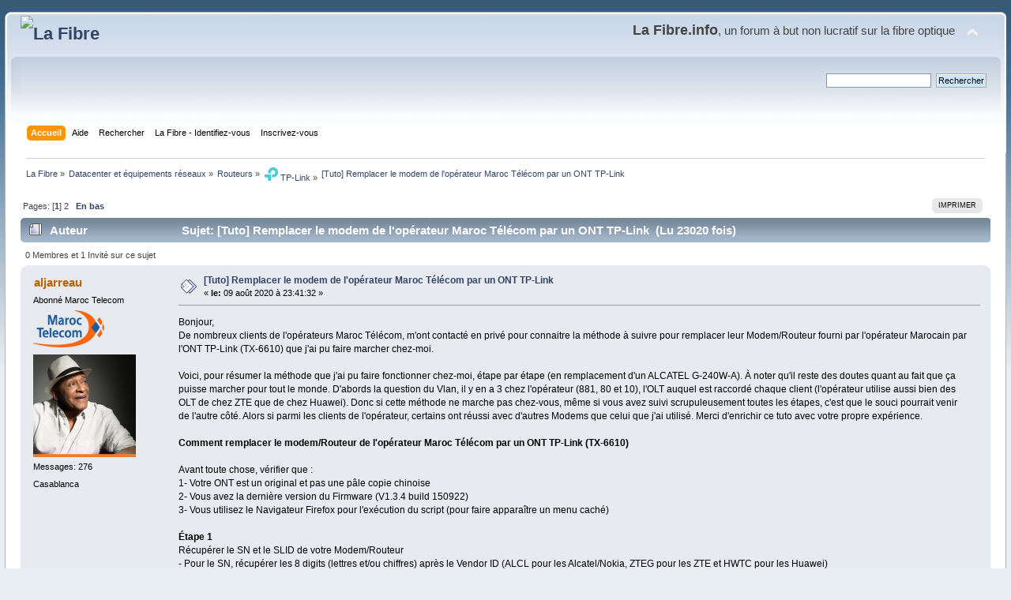

--- FILE ---
content_type: text/html; charset=UTF-8
request_url: https://lafibre.info/tp-link/tuto-remplacer-le-modem-de-loperateur-maroc-telecom-par-un-ont-tp-link/?PHPSESSID=dlfju5hk89k8gt0j5dppk92v5t
body_size: 9829
content:
<!DOCTYPE html PUBLIC "-//W3C//DTD XHTML 1.0 Transitional//EN" "http://www.w3.org/TR/xhtml1/DTD/xhtml1-transitional.dtd">
<html xmlns="http://www.w3.org/1999/xhtml">
<head>
	<link rel="stylesheet" type="text/css" href="https://lafibre.info/Themes/default/css/index.css?fin20" />
	<link rel="stylesheet" type="text/css" href="https://lafibre.info/Themes/default/css/webkit.css" />
	<script type="text/javascript" src="https://lafibre.info/Themes/default/scripts/script.js?fin20"></script>
	<script type="text/javascript" src="https://lafibre.info/Themes/default/scripts/theme.js?fin20"></script>
	<script type="text/javascript"><!-- // --><![CDATA[
		var smf_theme_url = "https://lafibre.info/Themes/default";
		var smf_default_theme_url = "https://lafibre.info/Themes/default";
		var smf_images_url = "https://lafibre.info/Themes/default/images";
		var smf_scripturl = "https://lafibre.info/index.php?PHPSESSID=dlfju5hk89k8gt0j5dppk92v5t&amp;";
		var smf_iso_case_folding = false;
		var smf_charset = "UTF-8";
		var ajax_notification_text = "Chargement...";
		var ajax_notification_cancel_text = "Annuler";
	// ]]></script>
	<meta http-equiv="Content-Type" content="text/html; charset=UTF-8" />
	<meta name="description" content="[Tuto] Remplacer le modem de l'opérateur Maroc Télécom par un ONT TP-Link" />
	<meta name="keywords" content="Fibre optique,FTTH,très haut débit,Gpon,FTTLA,FTTdp,Test débit,SpeedTest" />
	<title>[Tuto] Remplacer le modem de l'opérateur Maroc Télécom par un ONT TP-Link</title>
	<link rel="canonical" href="https://lafibre.info/tp-link/tuto-remplacer-le-modem-de-loperateur-maroc-telecom-par-un-ont-tp-link/" />
	<link rel="help" href="https://lafibre.info/help/?PHPSESSID=dlfju5hk89k8gt0j5dppk92v5t" />
	<link rel="search" href="https://lafibre.info/search/?PHPSESSID=dlfju5hk89k8gt0j5dppk92v5t" />
	<link rel="contents" href="https://lafibre.info/index.php?PHPSESSID=dlfju5hk89k8gt0j5dppk92v5t" />
	<link rel="alternate" type="application/rss+xml" title="La Fibre - Flux RSS" href="https://lafibre.info/.xml/?type=rss;PHPSESSID=dlfju5hk89k8gt0j5dppk92v5t" />
	<link rel="index" href="https://lafibre.info/tp-link/?PHPSESSID=dlfju5hk89k8gt0j5dppk92v5t" />
</head>
<body>
<div id="wrapper" style="width: 99%">
	<div id="header"><div class="frame">
		<div id="top_section">
			<h1 class="forumtitle">
				<a href="https://lafibre.info/index.php?PHPSESSID=dlfju5hk89k8gt0j5dppk92v5t"><img src="https://lafibre.info/images/logo/lafibre_ipv6.avif" alt="La Fibre" /></a>
			</h1>
			<img id="upshrink" src="https://lafibre.info/Themes/default/images/upshrink.png" alt="*" title="Cacher ou afficher l'entête." style="display: none;" />
			<div id="siteslogan" class="floatright"><big><big><b>La Fibre.info</b></big>, un forum à but non lucratif sur la fibre optique</big></div>
		</div>
		<div id="upper_section" class="middletext">
			<div class="user">
			</div>
			<div class="news normaltext">
				<form id="search_form" action="https://lafibre.info/search2/?PHPSESSID=dlfju5hk89k8gt0j5dppk92v5t" method="post" accept-charset="UTF-8">
					<input type="text" name="search" value="" class="input_text" />&nbsp;
					<input type="submit" name="submit" value="Rechercher" class="button_submit" />
					<input type="hidden" name="advanced" value="0" />
					<input type="hidden" name="topic" value="43914" /></form>
			</div>
		</div>
		<br class="clear" />
		<script type="text/javascript"><!-- // --><![CDATA[
			var oMainHeaderToggle = new smc_Toggle({
				bToggleEnabled: true,
				bCurrentlyCollapsed: false,
				aSwappableContainers: [
					'upper_section'
				],
				aSwapImages: [
					{
						sId: 'upshrink',
						srcExpanded: smf_images_url + '/upshrink.png',
						altExpanded: 'Cacher ou afficher l\'entête.',
						srcCollapsed: smf_images_url + '/upshrink2.png',
						altCollapsed: 'Cacher ou afficher l\'entête.'
					}
				],
				oThemeOptions: {
					bUseThemeSettings: false,
					sOptionName: 'collapse_header',
					sSessionVar: 'f97dc27',
					sSessionId: 'e4578cfbd48142cb32b904c3953518c0'
				},
				oCookieOptions: {
					bUseCookie: true,
					sCookieName: 'upshrink'
				}
			});
		// ]]></script>
		<div id="main_menu">
			<ul class="dropmenu" id="menu_nav">
				<li id="button_home">
					<a class="active firstlevel" href="https://lafibre.info/index.php?PHPSESSID=dlfju5hk89k8gt0j5dppk92v5t">
						<span class="last firstlevel">Accueil</span>
					</a>
				</li>
				<li id="button_help">
					<a class="firstlevel" href="https://lafibre.info/help/?PHPSESSID=dlfju5hk89k8gt0j5dppk92v5t">
						<span class="firstlevel">Aide</span>
					</a>
				</li>
				<li id="button_search">
					<a class="firstlevel" href="https://lafibre.info/search/?PHPSESSID=dlfju5hk89k8gt0j5dppk92v5t">
						<span class="firstlevel">Rechercher</span>
					</a>
				</li>
				<li id="button_login">
					<a class="firstlevel" href="https://lafibre.info/login/?PHPSESSID=dlfju5hk89k8gt0j5dppk92v5t">
						<span class="firstlevel">La Fibre - Identifiez-vous</span>
					</a>
				</li>
				<li id="button_register">
					<a class="firstlevel" href="https://lafibre.info/register/?PHPSESSID=dlfju5hk89k8gt0j5dppk92v5t">
						<span class="last firstlevel">Inscrivez-vous</span>
					</a>
				</li>
			</ul>
		</div>
		<br class="clear" />
	</div></div>
	<div id="content_section"><div class="frame">
		<div id="main_content_section">
	<div class="navigate_section">
		<ul>
			<li>
				<a href="https://lafibre.info/index.php?PHPSESSID=dlfju5hk89k8gt0j5dppk92v5t"><span>La Fibre</span></a> &#187;
			</li>
			<li>
				<a href="https://lafibre.info/index.php?PHPSESSID=dlfju5hk89k8gt0j5dppk92v5t#c49"><span>Datacenter et équipements réseaux</span></a> &#187;
			</li>
			<li>
				<a href="https://lafibre.info/routeurs/?PHPSESSID=dlfju5hk89k8gt0j5dppk92v5t"><span>Routeurs</span></a> &#187;
			</li>
			<li>
				<a href="https://lafibre.info/tp-link/?PHPSESSID=dlfju5hk89k8gt0j5dppk92v5t"><span><img src="/images/logo/logo_tp-link.webp" alt="TP-Link" /> TP-Link</span></a> &#187;
			</li>
			<li class="last">
				<a href="https://lafibre.info/tp-link/tuto-remplacer-le-modem-de-loperateur-maroc-telecom-par-un-ont-tp-link/?PHPSESSID=dlfju5hk89k8gt0j5dppk92v5t"><span>[Tuto] Remplacer le modem de l'opérateur Maroc Télécom par un ONT TP-Link</span></a>
			</li>
		</ul>
	</div>
			<a id="top"></a>
			<a id="msg782721"></a>
			<div class="pagesection">
				<div class="nextlinks"></div>
		<div class="buttonlist floatright">
			<ul>
				<li><a class="button_strip_print" href="https://lafibre.info/tp-link/tuto-remplacer-le-modem-de-loperateur-maroc-telecom-par-un-ont-tp-link/?action=printpage;PHPSESSID=dlfju5hk89k8gt0j5dppk92v5t" rel="new_win nofollow"><span class="last">Imprimer</span></a></li>
			</ul>
		</div>
				<div class="pagelinks floatleft">Pages: [<strong>1</strong>] <a class="navPages" href="https://lafibre.info/tp-link/tuto-remplacer-le-modem-de-loperateur-maroc-telecom-par-un-ont-tp-link/12/?PHPSESSID=dlfju5hk89k8gt0j5dppk92v5t">2</a>   &nbsp;&nbsp;<a href="#lastPost"><strong>En bas</strong></a></div>
			</div>
			<div id="forumposts">
				<div class="cat_bar">
					<h3 class="catbg">
						<img src="https://lafibre.info/Themes/default/images/topic/hot_post.gif" align="bottom" alt="" />
						<span id="author">Auteur</span>
						Sujet: [Tuto] Remplacer le modem de l'opérateur Maroc Télécom par un ONT TP-Link &nbsp;(Lu 23020 fois)
					</h3>
				</div>
				<p id="whoisviewing" class="smalltext">0 Membres et 1 Invité sur ce sujet
				</p>
				<form action="https://lafibre.info/tp-link/tuto-remplacer-le-modem-de-loperateur-maroc-telecom-par-un-ont-tp-link/?action=quickmod2;PHPSESSID=dlfju5hk89k8gt0j5dppk92v5t" method="post" accept-charset="UTF-8" name="quickModForm" id="quickModForm" style="margin: 0;" onsubmit="return oQuickModify.bInEditMode ? oQuickModify.modifySave('e4578cfbd48142cb32b904c3953518c0', 'f97dc27') : false">
				<div class="windowbg">
					<span class="topslice"><span></span></span>
					<div class="post_wrapper">
						<div class="poster">
							<h4>
								<a href="https://lafibre.info/profile/?u=19710;PHPSESSID=dlfju5hk89k8gt0j5dppk92v5t" title="Voir le profil de aljarreau">aljarreau</a>
							</h4>
							<ul class="reset smalltext" id="msg_782721_extra_info">
								<li class="membergroup">Abonné Maroc Telecom</li>
								<li class="stars"><img src="https://lafibre.info/Themes/default/images/logo_maroc_telecom.png" alt="*" /></li>
								<li class="avatar">
									<a href="https://lafibre.info/profile/?u=19710;PHPSESSID=dlfju5hk89k8gt0j5dppk92v5t">
										<img class="avatar" src="https://lafibre.info/index.php?PHPSESSID=dlfju5hk89k8gt0j5dppk92v5t&amp;action=dlattach;attach=32938;type=avatar" alt="" />
									</a>
								</li>
								<li class="postcount">Messages: 276</li>
								<li class="blurb">Casablanca</li>
								<li class="profile">
									<ul>
									</ul>
								</li>
							</ul>
						</div>
						<div class="postarea">
							<div class="flow_hidden">
								<div class="keyinfo">
									<div class="messageicon">
										<img src="https://lafibre.info/Themes/default/images/post/xx.gif" alt="" />
									</div>
									<h5 id="subject_782721">
										<a href="https://lafibre.info/tp-link/tuto-remplacer-le-modem-de-loperateur-maroc-telecom-par-un-ont-tp-link/msg782721/?PHPSESSID=dlfju5hk89k8gt0j5dppk92v5t#msg782721" rel="nofollow">[Tuto] Remplacer le modem de l'opérateur Maroc Télécom par un ONT TP-Link</a>
									</h5>
									<div class="smalltext">&#171; <strong> le:</strong> 09 août 2020 &agrave; 23:41:32 &#187;</div>
									<div id="msg_782721_quick_mod"></div>
								</div>
							</div>
							<div class="post">
								<div class="inner" id="msg_782721">Bonjour,<br />De nombreux clients de l&#39;opérateurs Maroc Télécom, m&#39;ont contacté en privé pour connaitre la méthode à suivre pour remplacer leur Modem/Routeur fourni par l&#39;opérateur Marocain par l&#39;ONT TP-Link (TX-6610) que j&#39;ai pu faire marcher chez-moi.<br /><br />Voici, pour résumer la méthode que j&#39;ai pu faire fonctionner chez-moi, étape par étape (en remplacement d&#39;un ALCATEL G-240W-A). À noter qu&#39;il reste des doutes quant au fait que ça puisse marcher pour tout le monde. D&#39;abords la question du Vlan, il y en a 3 chez l&#39;opérateur (881, 80 et 10), l&#39;OLT auquel est raccordé chaque client (l&#39;opérateur utilise aussi bien des OLT de chez ZTE que de chez Huawei). Donc si cette méthode ne marche pas chez-vous, même si vous avez suivi scrupuleusement toutes les étapes, c&#39;est que le souci pourrait venir de l&#39;autre côté. Alors si parmi les clients de l&#39;opérateur, certains ont réussi avec d&#39;autres Modems que celui que j&#39;ai utilisé. Merci d&#39;enrichir ce tuto avec votre propre expérience. <br /><br /><strong>Comment remplacer le modem/Routeur de l&#39;opérateur Maroc Télécom par un ONT TP-Link (TX-6610)</strong><br /><br />Avant toute chose, vérifier que :<br />1- Votre ONT est un original et pas une pâle copie chinoise<br />2- Vous avez la dernière version du Firmware (V1.3.4 build 150922)<br />3- Vous utilisez le Navigateur Firefox pour l&#39;exécution du script (pour faire apparaître un menu caché)<br /><br /><strong>Étape 1</strong><br />Récupérer le SN et le SLID de votre Modem/Routeur <br />- Pour le SN, récupérer les 8 digits (lettres et/ou chiffres) après le Vendor ID (ALCL pour les Alcatel/Nokia, ZTEG pour les ZTE et HWTC pour les Huawei)<br />Convertir votre Vendor ID en hex, ce qui donnera 414C434C pour Alcatel/Nokia, 5A544547 pour le ZTE et 48575443 pour le Huawei.<br />Ajouter ces hex obtenus aux 8 digits récupérés, ce qui vous donnera un nouveau SN du type 5A544547XXXXXXXX (pour un ZTE par exemple) mettre ce SN de côté.<br /><br />- Pour le SLID, c’est généralement &quot;DEFAULT&quot; chez Maroc Telecom<br /><br /><strong>Étape 2</strong><br />Récupérer les version Software (logiciel) et Hardware (Materiel) de votre Modem/Routeur<br /><br /><strong>Étape 3</strong><br />Opérations à effectuer sur le TP-Link : (Merci de respecter l’ordre des étapes, sinon, vous perdrez l’accès direct à l’ONT momentanément)<br /><br />1er cas,&nbsp; l’ONT est directement branché à un ordinateur, passer à l’étape 2 du 2° cas<br /><br />2° cas,&nbsp; l’ONT est couplé à un Routeur :<br />1- Assurez-vous que sa plage IP est différente de celle du Routeur (si celle du routeur est généralement 192.168.1.XXX, configurer celle de l’ONT en 192.168.0.XXX<br />2- Pour simplifier la config du Vlan nous allons le tagger sur l’ONT en choisissant dans le menu &quot;Vlan Settings&quot; le mode &quot;Vlan Tag Mode&quot;, lui attribuer la valeur 80 et Prio 0, ne pas oublier de sauver la config.<br /><br /><img src="https://lafibre.info/images/routeur/202008_ont-tp-link_tx-6610_1.png" alt="" class="bbc_img" /><br /><br />3- Sur le navigateur Firefox en restant sur la page de l&#39;admin de l&#39;ONT, nous allons, avec un script, révéler un menu caché qui nous permettra de faire quelques modifications. Pour cela, allez dans le menu &quot;Outils&quot; puis &quot;Développement Web&quot; puis &quot;Console Web&quot; et en bas de la console, coller le script suivant, puis appuyez sur entrée pour l&#39;exécuter:<br /><div class="codeheader">Code: <a href="javascript:void(0)" onclick="return smfSelectText(this);" class="codeoperation">[Sélectionner]</a></div><code class="bbc_code">$.id(&quot;menu&quot;).insertAdjacentHTML(&#39;beforeend&#39;,&#39;&lt;ul class=&quot;mu1&quot;&gt;&lt;li class=&quot;ml1&quot;&gt;&lt;a id=&quot;menu_network&quot; onclick=&quot;return menuClick(this);&quot; class=&quot;plus minus&quot;&gt;Adv. Setting&lt;/a&gt;&lt;ul class=&quot;mu2 &quot;&gt;&#39;+&#39;&lt;li class=&quot;ml2&quot;&gt;&lt;a href=&quot;index.htm?page=device_mgmt.htm&quot; id=&quot;menu_wan&quot; onclick=&quot;return menuClick(this);&quot; class=&quot;&quot;&gt;Device MGMT&lt;/a&gt;&lt;/li&gt;&#39;+<br />&#39;&lt;li class=&quot;ml2&quot;&gt;&lt;a href=&quot;index.htm?page=onu_sn.htm&quot; id=&quot;menu_wan&quot; onclick=&quot;return menuClick(this);&quot; class=&quot;sel&quot;&gt;ONT SN&lt;/a&gt;&lt;/li&gt;&#39;+<br />&#39;&lt;li class=&quot;ml2&quot;&gt;&lt;a href=&quot;index.htm?page=gponctc.htm&quot; id=&quot;menu_wan&quot; onclick=&quot;return menuClick(this);&quot; class=&quot;&quot;&gt;Auth CTC&lt;/a&gt;&lt;/li&gt;&#39;+<br />&#39;&lt;li class=&quot;ml2&quot;&gt;&lt;a href=&quot;index.htm?page=tcont.htm&quot; id=&quot;menu_wan&quot; onclick=&quot;return menuClick(this);&quot; class=&quot;&quot;&gt;TCONT&lt;/a&gt;&lt;/li&gt;&#39;+<br />&#39;&lt;li class=&quot;ml2&quot;&gt;&lt;a href=&quot;index.htm?page=iot_cfg.htm&quot; id=&quot;menu_wan&quot; onclick=&quot;return menuClick(this);&quot; class=&quot;&quot;&gt;IOT CFG&lt;/a&gt;&lt;/li&gt;&#39;+<br />&#39;&lt;li class=&quot;ml2&quot;&gt;&lt;a href=&quot;index.htm?page=optic.htm&quot; id=&quot;menu_wan&quot; onclick=&quot;return menuClick(this);&quot; class=&quot;&quot;&gt;Optic&lt;/a&gt;&lt;/li&gt;&#39;+<br />&#39;&lt;li class=&quot;ml2&quot;&gt;&lt;a href=&quot;index.htm?page=sw_status.htm&quot; id=&quot;menu_wan&quot; onclick=&quot;return menuClick(this);&quot; class=&quot;&quot;&gt;SW Status&lt;/a&gt;&lt;/li&gt;&#39;+<br />&#39;&lt;li class=&quot;ml2&quot;&gt;&lt;a href=&quot;index.htm?page=rt_stats.htm&quot; id=&quot;menu_wan&quot; onclick=&quot;return menuClick(this);&quot; class=&quot;&quot;&gt;Stats&lt;/a&gt;&lt;/li&gt;&#39;+<br />&#39;&lt;li class=&quot;ml2&quot;&gt;&lt;a href=&quot;index.htm?page=onu_debug.htm&quot; id=&quot;menu_wan&quot; onclick=&quot;return menuClick(this);&quot; class=&quot;&quot;&gt;ONU DEBUG&lt;/a&gt;&lt;/li&gt;&#39;+<br />&#39;&lt;/ul&gt;&lt;/li&gt;&lt;/ul&gt;&#39;);</code><br />Dans ce menu caché, va apparaître un sous-menu ONT SN, cliquez dessus puis, changez les valeurs suivantes:<br />- Vendor ID, par celui de votre Modem/Routeur (Exemple: ALCL si vous avez un Alcatel/Nokia) <br />- ONT Version par la version Hardware de votre Modem/Routeur<br />- Main Software Version et Standby Software Version par celle de votre Modem/Routeur récupérée auparavant<br />- Appuyez sur Save<br /><br /><img src="https://lafibre.info/images/routeur/202008_ont-tp-link_tx-6610_2.png" alt="" class="bbc_img" /><br /><br /><strong>Étape 4</strong><br />Allez dans le menu à Network Settings puis Pon Certification, et changez le SLID (Sur le TP-Link c&#39;est Password) appuyez sur Save puis le SN et appuyez sur Save (je ne le répéterai jamais assez)<br /><br /><img src="https://lafibre.info/images/routeur/202008_ont-tp-link_tx-6610_3.png" alt="" class="bbc_img" /><br /><br />Si votre ONT ne redémarre pas, faites-le manuellement à partir du menu.<br /><br />A ce stade, votre ONT TP-Link est configuré pour être utilisé à la place de votre Modem/Routeur. Il se peut que vous ne puissiez pas accéder directement au TP-Link, mais ce n&#39;est que temporaire (en tous cas, c&#39;est ce que j&#39;ai constaté personnellement)<br /><br />Si vous vous connectez à partir d&#39;un ordinateur créez une connexion pppoe simple (le TP-Link étant synchronisé et le Vlan configuré dessus)<br /><br />Si vous vous connectez à partir d&#39;un routeur, 2 choix se présentent à vous:<br />1- Vous laissez le Vlan configuré sur le TP-Link et vous faite une connexion pppoe simple sans configurer de Vlan dessus.<br />2- Vous passez en mode transparent sur le TP-link (au lieu de Vlan Tag Mode) et vous configurez votre Vlan sur le Routeur.<br /><br />Voilà, Merci d&#39;enrichir ce Tuto par votre propre expérience, mais aussi par votre avancement ou par de simples commentaires.<br /></div>
							</div>
						</div>
						<div class="moderatorbar">
							<div class="smalltext modified" id="modified_782721">
							</div>
							<div class="smalltext reportlinks">
								<img src="https://lafibre.info/Themes/default/images/ip.gif" alt="" />
								IP archivée
							</div>
						</div>
					</div>
					<span class="botslice"><span></span></span>
				</div>
				<hr class="post_separator" />
				<a id="msg785550"></a>
				<div class="windowbg2">
					<span class="topslice"><span></span></span>
					<div class="post_wrapper">
						<div class="poster">
							<h4>
								<a href="https://lafibre.info/profile/?u=27121;PHPSESSID=dlfju5hk89k8gt0j5dppk92v5t" title="Voir le profil de mikegleasonjr">mikegleasonjr</a>
							</h4>
							<ul class="reset smalltext" id="msg_785550_extra_info">
								<li class="membergroup">Abonné Maroc Telecom</li>
								<li class="stars"><img src="https://lafibre.info/Themes/default/images/logo_maroc_telecom.png" alt="*" /></li>
								<li class="postcount">Messages: 11</li>
								<li class="profile">
									<ul>
									</ul>
								</li>
							</ul>
						</div>
						<div class="postarea">
							<div class="flow_hidden">
								<div class="keyinfo">
									<div class="messageicon">
										<img src="https://lafibre.info/Themes/default/images/post/xx.gif" alt="" />
									</div>
									<h5 id="subject_785550">
										<a href="https://lafibre.info/tp-link/tuto-remplacer-le-modem-de-loperateur-maroc-telecom-par-un-ont-tp-link/msg785550/?PHPSESSID=dlfju5hk89k8gt0j5dppk92v5t#msg785550" rel="nofollow">[Tuto] Remplacer le modem de l'opérateur Maroc Télécom par un ONT TP-Link</a>
									</h5>
									<div class="smalltext">&#171; <strong>Réponse #1 le:</strong> 21 août 2020 &agrave; 01:45:12 &#187;</div>
									<div id="msg_785550_quick_mod"></div>
								</div>
							</div>
							<div class="post">
								<div class="inner" id="msg_785550">Bonsoir @aljarreau,<br /><br />J&#039;ai finalement réussi à configurer le TP-Link TX-6610 sur le VLAN 80 avec Maroc Télécom en remplacant le Nokia G-240W-A qui était sur le VLAN 881.<br /><br />Je ne sais pas ce qui ne fonctionnait pas la première fois mais il y a une chose que j&#039;ai fait différemment selon vos instructions: j&#039;ai configuré les options cachées avant d&#039;aller dans l&#039;onglet &quot;Network Settings&quot; comme vous l&#039;avez expliqué. Auparavant je faisais l&#039;inverse, je configurait le SLID et serial number, puis j&#039;allais dans le menu caché. J&#039;ai aussi redémarré avant de brancher le câble optique.<br /><br />Donc merci milles fois !!<br /><br />P.S. J&#039;ai toujours accès au GPON même étant connecté (192.168.1.1)</div>
							</div>
						</div>
						<div class="moderatorbar">
							<div class="smalltext modified" id="modified_785550">
							</div>
							<div class="smalltext reportlinks">
								<img src="https://lafibre.info/Themes/default/images/ip.gif" alt="" />
								IP archivée
							</div>
						</div>
					</div>
					<span class="botslice"><span></span></span>
				</div>
				<hr class="post_separator" />
				<a id="msg785585"></a>
				<div class="windowbg">
					<span class="topslice"><span></span></span>
					<div class="post_wrapper">
						<div class="poster">
							<h4>
								<a href="https://lafibre.info/profile/?u=19710;PHPSESSID=dlfju5hk89k8gt0j5dppk92v5t" title="Voir le profil de aljarreau">aljarreau</a>
							</h4>
							<ul class="reset smalltext" id="msg_785585_extra_info">
								<li class="membergroup">Abonné Maroc Telecom</li>
								<li class="stars"><img src="https://lafibre.info/Themes/default/images/logo_maroc_telecom.png" alt="*" /></li>
								<li class="avatar">
									<a href="https://lafibre.info/profile/?u=19710;PHPSESSID=dlfju5hk89k8gt0j5dppk92v5t">
										<img class="avatar" src="https://lafibre.info/index.php?PHPSESSID=dlfju5hk89k8gt0j5dppk92v5t&amp;action=dlattach;attach=32938;type=avatar" alt="" />
									</a>
								</li>
								<li class="postcount">Messages: 276</li>
								<li class="blurb">Casablanca</li>
								<li class="profile">
									<ul>
									</ul>
								</li>
							</ul>
						</div>
						<div class="postarea">
							<div class="flow_hidden">
								<div class="keyinfo">
									<div class="messageicon">
										<img src="https://lafibre.info/Themes/default/images/post/xx.gif" alt="" />
									</div>
									<h5 id="subject_785585">
										<a href="https://lafibre.info/tp-link/tuto-remplacer-le-modem-de-loperateur-maroc-telecom-par-un-ont-tp-link/msg785585/?PHPSESSID=dlfju5hk89k8gt0j5dppk92v5t#msg785585" rel="nofollow">[Tuto] Remplacer le modem de l'opérateur Maroc Télécom par un ONT TP-Link</a>
									</h5>
									<div class="smalltext">&#171; <strong>Réponse #2 le:</strong> 21 août 2020 &agrave; 10:33:47 &#187;</div>
									<div id="msg_785585_quick_mod"></div>
								</div>
							</div>
							<div class="post">
								<div class="inner" id="msg_785585">Content que ça marche pour vous <img src="https://lafibre.info/Smileys/default/smiley.gif" alt="&#58;&#41;" title="Sourit" class="smiley" /> <img src="https://lafibre.info/Smileys/default/smiley.gif" alt="&#58;&#41;" title="Sourit" class="smiley" /> <br />Ceci dit, ce Tuto est juste tiré de ma propre expérience, ce n&#039;est point une bible <img src="https://lafibre.info/Smileys/default/wink.gif" alt=";&#41;" title="Clin d'oeil" class="smiley" /> <img src="https://lafibre.info/Smileys/default/smiley.gif" alt="&#58;&#41;" title="Sourit" class="smiley" /> <img src="https://lafibre.info/Smileys/default/smiley.gif" alt="&#58;&#41;" title="Sourit" class="smiley" /> </div>
							</div>
						</div>
						<div class="moderatorbar">
							<div class="smalltext modified" id="modified_785585">
							</div>
							<div class="smalltext reportlinks">
								<img src="https://lafibre.info/Themes/default/images/ip.gif" alt="" />
								IP archivée
							</div>
						</div>
					</div>
					<span class="botslice"><span></span></span>
				</div>
				<hr class="post_separator" />
				<a id="msg798294"></a>
				<div class="windowbg2">
					<span class="topslice"><span></span></span>
					<div class="post_wrapper">
						<div class="poster">
							<h4>
								<a href="https://lafibre.info/profile/?u=36978;PHPSESSID=dlfju5hk89k8gt0j5dppk92v5t" title="Voir le profil de simorosso">simorosso</a>
							</h4>
							<ul class="reset smalltext" id="msg_798294_extra_info">
								<li class="membergroup">Abonné Maroc Telecom</li>
								<li class="stars"><img src="https://lafibre.info/Themes/default/images/logo_maroc_telecom.png" alt="*" /></li>
								<li class="postcount">Messages: 2</li>
								<li class="profile">
									<ul>
									</ul>
								</li>
							</ul>
						</div>
						<div class="postarea">
							<div class="flow_hidden">
								<div class="keyinfo">
									<div class="messageicon">
										<img src="https://lafibre.info/Themes/default/images/post/xx.gif" alt="" />
									</div>
									<h5 id="subject_798294">
										<a href="https://lafibre.info/tp-link/tuto-remplacer-le-modem-de-loperateur-maroc-telecom-par-un-ont-tp-link/msg798294/?PHPSESSID=dlfju5hk89k8gt0j5dppk92v5t#msg798294" rel="nofollow">[Tuto] Remplacer le modem de l'opérateur Maroc Télécom par un ONT TP-Link</a>
									</h5>
									<div class="smalltext">&#171; <strong>Réponse #3 le:</strong> 06 octobre 2020 &agrave; 22:55:33 &#187;</div>
									<div id="msg_798294_quick_mod"></div>
								</div>
							</div>
							<div class="post">
								<div class="inner" id="msg_798294">Bonsoir aljarreau,<br /><br />&nbsp;Déjà merci pour ce tuto. Toutefois je ne vois dans ce tuto comment récuperer la partie VoIP, est ce possible de l&#039;avoir avec cette config ?<br /><br />Cdt</div>
							</div>
						</div>
						<div class="moderatorbar">
							<div class="smalltext modified" id="modified_798294">
							</div>
							<div class="smalltext reportlinks">
								<img src="https://lafibre.info/Themes/default/images/ip.gif" alt="" />
								IP archivée
							</div>
						</div>
					</div>
					<span class="botslice"><span></span></span>
				</div>
				<hr class="post_separator" />
				<a id="msg798300"></a>
				<div class="windowbg">
					<span class="topslice"><span></span></span>
					<div class="post_wrapper">
						<div class="poster">
							<h4>
								<a href="https://lafibre.info/profile/?u=27121;PHPSESSID=dlfju5hk89k8gt0j5dppk92v5t" title="Voir le profil de mikegleasonjr">mikegleasonjr</a>
							</h4>
							<ul class="reset smalltext" id="msg_798300_extra_info">
								<li class="membergroup">Abonné Maroc Telecom</li>
								<li class="stars"><img src="https://lafibre.info/Themes/default/images/logo_maroc_telecom.png" alt="*" /></li>
								<li class="postcount">Messages: 11</li>
								<li class="profile">
									<ul>
									</ul>
								</li>
							</ul>
						</div>
						<div class="postarea">
							<div class="flow_hidden">
								<div class="keyinfo">
									<div class="messageicon">
										<img src="https://lafibre.info/Themes/default/images/post/xx.gif" alt="" />
									</div>
									<h5 id="subject_798300">
										<a href="https://lafibre.info/tp-link/tuto-remplacer-le-modem-de-loperateur-maroc-telecom-par-un-ont-tp-link/msg798300/?PHPSESSID=dlfju5hk89k8gt0j5dppk92v5t#msg798300" rel="nofollow">[Tuto] Remplacer le modem de l'opérateur Maroc Télécom par un ONT TP-Link</a>
									</h5>
									<div class="smalltext">&#171; <strong>Réponse #4 le:</strong> 07 octobre 2020 &agrave; 00:46:23 &#187;</div>
									<div id="msg_798300_quick_mod"></div>
								</div>
							</div>
							<div class="post">
								<div class="inner" id="msg_798300">Bonsoir pê que aljarreau a une autre solution mais je crois que le voip et le data sont sur 2 vlan différents donc la solution serait de configurer le tp-link en mode transparent pour qu&#039;il laisse passer le traffic comme tel et que l&#039;appareil connecté dessus (ordinateur ou autre routeur), lui, parle aux deux vlan.</div>
							</div>
						</div>
						<div class="moderatorbar">
							<div class="smalltext modified" id="modified_798300">
							</div>
							<div class="smalltext reportlinks">
								<img src="https://lafibre.info/Themes/default/images/ip.gif" alt="" />
								IP archivée
							</div>
						</div>
					</div>
					<span class="botslice"><span></span></span>
				</div>
				<hr class="post_separator" />
				<a id="msg798302"></a>
				<div class="windowbg2">
					<span class="topslice"><span></span></span>
					<div class="post_wrapper">
						<div class="poster">
							<h4>
								<a href="https://lafibre.info/profile/?u=19710;PHPSESSID=dlfju5hk89k8gt0j5dppk92v5t" title="Voir le profil de aljarreau">aljarreau</a>
							</h4>
							<ul class="reset smalltext" id="msg_798302_extra_info">
								<li class="membergroup">Abonné Maroc Telecom</li>
								<li class="stars"><img src="https://lafibre.info/Themes/default/images/logo_maroc_telecom.png" alt="*" /></li>
								<li class="avatar">
									<a href="https://lafibre.info/profile/?u=19710;PHPSESSID=dlfju5hk89k8gt0j5dppk92v5t">
										<img class="avatar" src="https://lafibre.info/index.php?PHPSESSID=dlfju5hk89k8gt0j5dppk92v5t&amp;action=dlattach;attach=32938;type=avatar" alt="" />
									</a>
								</li>
								<li class="postcount">Messages: 276</li>
								<li class="blurb">Casablanca</li>
								<li class="profile">
									<ul>
									</ul>
								</li>
							</ul>
						</div>
						<div class="postarea">
							<div class="flow_hidden">
								<div class="keyinfo">
									<div class="messageicon">
										<img src="https://lafibre.info/Themes/default/images/post/xx.gif" alt="" />
									</div>
									<h5 id="subject_798302">
										<a href="https://lafibre.info/tp-link/tuto-remplacer-le-modem-de-loperateur-maroc-telecom-par-un-ont-tp-link/msg798302/?PHPSESSID=dlfju5hk89k8gt0j5dppk92v5t#msg798302" rel="nofollow">[Tuto] Remplacer le modem de l'opérateur Maroc Télécom par un ONT TP-Link</a>
									</h5>
									<div class="smalltext">&#171; <strong>Réponse #5 le:</strong> 07 octobre 2020 &agrave; 00:53:37 &#187;</div>
									<div id="msg_798302_quick_mod"></div>
								</div>
							</div>
							<div class="post">
								<div class="inner" id="msg_798302">Exact, d&#039;autant plus que le tp-Link ne peut gérer que le Vlan principal de la connexion fibre étant un simple ONT. Sinon vous pouvez vous tourner vers le TP-Link TX-VG1530 qui lui gère la VoIP et son Vlan. Mais dans le cas du TX-6610, il vus faut absolument un routeur d&#039;appoint.<br />Bonne soirée <img src="https://lafibre.info/Smileys/default/smiley.gif" alt="&#58;&#41;" title="Sourit" class="smiley" /></div>
							</div>
						</div>
						<div class="moderatorbar">
							<div class="smalltext modified" id="modified_798302">
							</div>
							<div class="smalltext reportlinks">
								<img src="https://lafibre.info/Themes/default/images/ip.gif" alt="" />
								IP archivée
							</div>
						</div>
					</div>
					<span class="botslice"><span></span></span>
				</div>
				<hr class="post_separator" />
				<a id="msg832303"></a>
				<div class="windowbg">
					<span class="topslice"><span></span></span>
					<div class="post_wrapper">
						<div class="poster">
							<h4>
								<a href="https://lafibre.info/profile/?u=28210;PHPSESSID=dlfju5hk89k8gt0j5dppk92v5t" title="Voir le profil de fibra15">fibra15</a>
							</h4>
							<ul class="reset smalltext" id="msg_832303_extra_info">
								<li class="membergroup">Abonné Maroc Telecom</li>
								<li class="stars"><img src="https://lafibre.info/Themes/default/images/logo_maroc_telecom.png" alt="*" /></li>
								<li class="avatar">
									<a href="https://lafibre.info/profile/?u=28210;PHPSESSID=dlfju5hk89k8gt0j5dppk92v5t">
										<img class="avatar" src="https://lafibre.info/avatars/Actors/Bruce_Willis.jpg" alt="" />
									</a>
								</li>
								<li class="postcount">Messages: 13</li>
								<li class="blurb">Casablanca</li>
								<li class="profile">
									<ul>
									</ul>
								</li>
							</ul>
						</div>
						<div class="postarea">
							<div class="flow_hidden">
								<div class="keyinfo">
									<div class="messageicon">
										<img src="https://lafibre.info/Themes/default/images/post/xx.gif" alt="" />
									</div>
									<h5 id="subject_832303">
										<a href="https://lafibre.info/tp-link/tuto-remplacer-le-modem-de-loperateur-maroc-telecom-par-un-ont-tp-link/msg832303/?PHPSESSID=dlfju5hk89k8gt0j5dppk92v5t#msg832303" rel="nofollow">[Tuto] Remplacer le modem de l'opérateur Maroc Télécom par un ONT TP-Link</a>
									</h5>
									<div class="smalltext">&#171; <strong>Réponse #6 le:</strong> 20 janvier 2021 &agrave; 18:12:09 &#187;</div>
									<div id="msg_832303_quick_mod"></div>
								</div>
							</div>
							<div class="post">
								<div class="inner" id="msg_832303"><div class="quoteheader"><div class="topslice_quote"><a href="https://lafibre.info/tp-link/tuto-remplacer-le-modem-de-loperateur-maroc-telecom-par-un-ont-tp-link/msg798302/?PHPSESSID=dlfju5hk89k8gt0j5dppk92v5t#msg798302">Citation de: aljarreau le 07 octobre 2020 &agrave; 00:53:37</a></div></div><blockquote class="bbc_standard_quote">Exact, d&#039;autant plus que le tp-Link ne peut gérer que le Vlan principal de la connexion fibre étant un simple ONT. Sinon vous pouvez vous tourner vers le TP-Link TX-VG1530 qui lui gère la VoIP et son Vlan. Mais dans le cas du TX-6610, il vus faut absolument un routeur d&#039;appoint.<br />Bonne soirée <img src="https://lafibre.info/Smileys/default/smiley.gif" alt="&#58;&#41;" title="Sourit" class="smiley" /><br /></blockquote><div class="quotefooter"><div class="botslice_quote"></div></div><br />Ou acheter un TX-6610 ? j&#039;arrive pas a le retrouver </div>
							</div>
						</div>
						<div class="moderatorbar">
							<div class="smalltext modified" id="modified_832303">
							</div>
							<div class="smalltext reportlinks">
								<img src="https://lafibre.info/Themes/default/images/ip.gif" alt="" />
								IP archivée
							</div>
						</div>
					</div>
					<span class="botslice"><span></span></span>
				</div>
				<hr class="post_separator" />
				<a id="msg832334"></a>
				<div class="windowbg2">
					<span class="topslice"><span></span></span>
					<div class="post_wrapper">
						<div class="poster">
							<h4>
								<a href="https://lafibre.info/profile/?u=19710;PHPSESSID=dlfju5hk89k8gt0j5dppk92v5t" title="Voir le profil de aljarreau">aljarreau</a>
							</h4>
							<ul class="reset smalltext" id="msg_832334_extra_info">
								<li class="membergroup">Abonné Maroc Telecom</li>
								<li class="stars"><img src="https://lafibre.info/Themes/default/images/logo_maroc_telecom.png" alt="*" /></li>
								<li class="avatar">
									<a href="https://lafibre.info/profile/?u=19710;PHPSESSID=dlfju5hk89k8gt0j5dppk92v5t">
										<img class="avatar" src="https://lafibre.info/index.php?PHPSESSID=dlfju5hk89k8gt0j5dppk92v5t&amp;action=dlattach;attach=32938;type=avatar" alt="" />
									</a>
								</li>
								<li class="postcount">Messages: 276</li>
								<li class="blurb">Casablanca</li>
								<li class="profile">
									<ul>
									</ul>
								</li>
							</ul>
						</div>
						<div class="postarea">
							<div class="flow_hidden">
								<div class="keyinfo">
									<div class="messageicon">
										<img src="https://lafibre.info/Themes/default/images/post/xx.gif" alt="" />
									</div>
									<h5 id="subject_832334">
										<a href="https://lafibre.info/tp-link/tuto-remplacer-le-modem-de-loperateur-maroc-telecom-par-un-ont-tp-link/msg832334/?PHPSESSID=dlfju5hk89k8gt0j5dppk92v5t#msg832334" rel="nofollow">[Tuto] Remplacer le modem de l'opérateur Maroc Télécom par un ONT TP-Link</a>
									</h5>
									<div class="smalltext">&#171; <strong>Réponse #7 le:</strong> 20 janvier 2021 &agrave; 19:29:11 &#187;</div>
									<div id="msg_832334_quick_mod"></div>
								</div>
							</div>
							<div class="post">
								<div class="inner" id="msg_832334"><div class="quoteheader"><div class="topslice_quote"><a href="https://lafibre.info/tp-link/tuto-remplacer-le-modem-de-loperateur-maroc-telecom-par-un-ont-tp-link/msg832303/?PHPSESSID=dlfju5hk89k8gt0j5dppk92v5t#msg832303">Citation de: fibra15 le 20 janvier 2021 &agrave; 18:12:09</a></div></div><blockquote class="bbc_standard_quote">Ou acheter un TX-6610 ? j&#039;arrive pas a le retrouver<br /></blockquote><div class="quotefooter"><div class="botslice_quote"></div></div><br />Malheureusement, la boutique TP-Link au Maroc ne le vend pas. Par contre il est dispo en Espagne et en France sur les boutiques spécialisées</div>
							</div>
						</div>
						<div class="moderatorbar">
							<div class="smalltext modified" id="modified_832334">
							</div>
							<div class="smalltext reportlinks">
								<img src="https://lafibre.info/Themes/default/images/ip.gif" alt="" />
								IP archivée
							</div>
						</div>
					</div>
					<span class="botslice"><span></span></span>
				</div>
				<hr class="post_separator" />
				<a id="msg861436"></a>
				<div class="windowbg">
					<span class="topslice"><span></span></span>
					<div class="post_wrapper">
						<div class="poster">
							<h4>
								<a href="https://lafibre.info/profile/?u=31526;PHPSESSID=dlfju5hk89k8gt0j5dppk92v5t" title="Voir le profil de happicappi">happicappi</a>
							</h4>
							<ul class="reset smalltext" id="msg_861436_extra_info">
								<li class="membergroup">Abonné Maroc Telecom</li>
								<li class="stars"><img src="https://lafibre.info/Themes/default/images/logo_maroc_telecom.png" alt="*" /></li>
								<li class="postcount">Messages: 7</li>
								<li class="profile">
									<ul>
									</ul>
								</li>
							</ul>
						</div>
						<div class="postarea">
							<div class="flow_hidden">
								<div class="keyinfo">
									<div class="messageicon">
										<img src="https://lafibre.info/Themes/default/images/post/xx.gif" alt="" />
									</div>
									<h5 id="subject_861436">
										<a href="https://lafibre.info/tp-link/tuto-remplacer-le-modem-de-loperateur-maroc-telecom-par-un-ont-tp-link/msg861436/?PHPSESSID=dlfju5hk89k8gt0j5dppk92v5t#msg861436" rel="nofollow">[Tuto] Remplacer le modem de l'opérateur Maroc Télécom par un ONT TP-Link</a>
									</h5>
									<div class="smalltext">&#171; <strong>Réponse #8 le:</strong> 22 avril 2021 &agrave; 09:37:14 &#187;</div>
									<div id="msg_861436_quick_mod"></div>
								</div>
							</div>
							<div class="post">
								<div class="inner" id="msg_861436">Salut à tous svp une information au sujet de Huawei&nbsp; HG8245 j’ai essayé le tp Link TX6610 et Ufiber Gpon Ubiquiti tout est vert mais pas d’adresse ip publique Merci pour aide si possible </div>
							</div>
						</div>
						<div class="moderatorbar">
							<div class="smalltext modified" id="modified_861436">
							</div>
							<div class="smalltext reportlinks">
								<img src="https://lafibre.info/Themes/default/images/ip.gif" alt="" />
								IP archivée
							</div>
						</div>
					</div>
					<span class="botslice"><span></span></span>
				</div>
				<hr class="post_separator" />
				<a id="msg861652"></a>
				<div class="windowbg2">
					<span class="topslice"><span></span></span>
					<div class="post_wrapper">
						<div class="poster">
							<h4>
								<a href="https://lafibre.info/profile/?u=19710;PHPSESSID=dlfju5hk89k8gt0j5dppk92v5t" title="Voir le profil de aljarreau">aljarreau</a>
							</h4>
							<ul class="reset smalltext" id="msg_861652_extra_info">
								<li class="membergroup">Abonné Maroc Telecom</li>
								<li class="stars"><img src="https://lafibre.info/Themes/default/images/logo_maroc_telecom.png" alt="*" /></li>
								<li class="avatar">
									<a href="https://lafibre.info/profile/?u=19710;PHPSESSID=dlfju5hk89k8gt0j5dppk92v5t">
										<img class="avatar" src="https://lafibre.info/index.php?PHPSESSID=dlfju5hk89k8gt0j5dppk92v5t&amp;action=dlattach;attach=32938;type=avatar" alt="" />
									</a>
								</li>
								<li class="postcount">Messages: 276</li>
								<li class="blurb">Casablanca</li>
								<li class="profile">
									<ul>
									</ul>
								</li>
							</ul>
						</div>
						<div class="postarea">
							<div class="flow_hidden">
								<div class="keyinfo">
									<div class="messageicon">
										<img src="https://lafibre.info/Themes/default/images/post/xx.gif" alt="" />
									</div>
									<h5 id="subject_861652">
										<a href="https://lafibre.info/tp-link/tuto-remplacer-le-modem-de-loperateur-maroc-telecom-par-un-ont-tp-link/msg861652/?PHPSESSID=dlfju5hk89k8gt0j5dppk92v5t#msg861652" rel="nofollow">[Tuto] Remplacer le modem de l'opérateur Maroc Télécom par un ONT TP-Link</a>
									</h5>
									<div class="smalltext">&#171; <strong>Réponse #9 le:</strong> 22 avril 2021 &agrave; 19:24:04 &#187;</div>
									<div id="msg_861652_quick_mod"></div>
								</div>
							</div>
							<div class="post">
								<div class="inner" id="msg_861652"><div class="quoteheader"><div class="topslice_quote"><a href="https://lafibre.info/tp-link/tuto-remplacer-le-modem-de-loperateur-maroc-telecom-par-un-ont-tp-link/msg861436/?PHPSESSID=dlfju5hk89k8gt0j5dppk92v5t#msg861436">Citation de: happicappi le 22 avril 2021 &agrave; 09:37:14</a></div></div><blockquote class="bbc_standard_quote">Salut à tous svp une information au sujet de Huawei&nbsp; HG8245 j’ai essayé le tp Link TX6610 et Ufiber Gpon Ubiquiti tout est vert mais pas d’adresse ip publique Merci pour aide si possible<br /></blockquote><div class="quotefooter"><div class="botslice_quote"></div></div>Bonjur,<br />Avez-vous rajouté la version du Software de votre&nbsp; Huawei sur le TP-link avec la méthode que j&#039;ai indiquée sur le tuto?</div>
							</div>
						</div>
						<div class="moderatorbar">
							<div class="smalltext modified" id="modified_861652">
							</div>
							<div class="smalltext reportlinks">
								<img src="https://lafibre.info/Themes/default/images/ip.gif" alt="" />
								IP archivée
							</div>
						</div>
					</div>
					<span class="botslice"><span></span></span>
				</div>
				<hr class="post_separator" />
				<a id="msg861684"></a>
				<div class="windowbg">
					<span class="topslice"><span></span></span>
					<div class="post_wrapper">
						<div class="poster">
							<h4>
								<a href="https://lafibre.info/profile/?u=31526;PHPSESSID=dlfju5hk89k8gt0j5dppk92v5t" title="Voir le profil de happicappi">happicappi</a>
							</h4>
							<ul class="reset smalltext" id="msg_861684_extra_info">
								<li class="membergroup">Abonné Maroc Telecom</li>
								<li class="stars"><img src="https://lafibre.info/Themes/default/images/logo_maroc_telecom.png" alt="*" /></li>
								<li class="postcount">Messages: 7</li>
								<li class="profile">
									<ul>
									</ul>
								</li>
							</ul>
						</div>
						<div class="postarea">
							<div class="flow_hidden">
								<div class="keyinfo">
									<div class="messageicon">
										<img src="https://lafibre.info/Themes/default/images/post/xx.gif" alt="" />
									</div>
									<h5 id="subject_861684">
										<a href="https://lafibre.info/tp-link/tuto-remplacer-le-modem-de-loperateur-maroc-telecom-par-un-ont-tp-link/msg861684/?PHPSESSID=dlfju5hk89k8gt0j5dppk92v5t#msg861684" rel="nofollow">[Tuto] Remplacer le modem de l'opérateur Maroc Télécom par un ONT TP-Link</a>
									</h5>
									<div class="smalltext">&#171; <strong>Réponse #10 le:</strong> 22 avril 2021 &agrave; 20:44:51 &#187;</div>
									<div id="msg_861684_quick_mod"></div>
								</div>
							</div>
							<div class="post">
								<div class="inner" id="msg_861684">Merci pour ta réponse ,j&#039;ai suivi les étapes indiquées sur le tuto par deux fois sans omettre aucune. J&#039;ai le voyant vert sur le TX-6610 mais pas d&#039;ip publique ,la même chose sur l&#039;ufiber g nano je pense que le Huwaei n&#039;est pas remplaçable.</div>
							</div>
						</div>
						<div class="moderatorbar">
							<div class="smalltext modified" id="modified_861684">
							</div>
							<div class="smalltext reportlinks">
								<img src="https://lafibre.info/Themes/default/images/ip.gif" alt="" />
								IP archivée
							</div>
						</div>
					</div>
					<span class="botslice"><span></span></span>
				</div>
				<hr class="post_separator" />
				<a id="msg861772"></a>
				<div class="windowbg2">
					<span class="topslice"><span></span></span>
					<div class="post_wrapper">
						<div class="poster">
							<h4>
								<a href="https://lafibre.info/profile/?u=19710;PHPSESSID=dlfju5hk89k8gt0j5dppk92v5t" title="Voir le profil de aljarreau">aljarreau</a>
							</h4>
							<ul class="reset smalltext" id="msg_861772_extra_info">
								<li class="membergroup">Abonné Maroc Telecom</li>
								<li class="stars"><img src="https://lafibre.info/Themes/default/images/logo_maroc_telecom.png" alt="*" /></li>
								<li class="avatar">
									<a href="https://lafibre.info/profile/?u=19710;PHPSESSID=dlfju5hk89k8gt0j5dppk92v5t">
										<img class="avatar" src="https://lafibre.info/index.php?PHPSESSID=dlfju5hk89k8gt0j5dppk92v5t&amp;action=dlattach;attach=32938;type=avatar" alt="" />
									</a>
								</li>
								<li class="postcount">Messages: 276</li>
								<li class="blurb">Casablanca</li>
								<li class="profile">
									<ul>
									</ul>
								</li>
							</ul>
						</div>
						<div class="postarea">
							<div class="flow_hidden">
								<div class="keyinfo">
									<div class="messageicon">
										<img src="https://lafibre.info/Themes/default/images/post/xx.gif" alt="" />
									</div>
									<h5 id="subject_861772">
										<a href="https://lafibre.info/tp-link/tuto-remplacer-le-modem-de-loperateur-maroc-telecom-par-un-ont-tp-link/msg861772/?PHPSESSID=dlfju5hk89k8gt0j5dppk92v5t#msg861772" rel="nofollow">[Tuto] Remplacer le modem de l'opérateur Maroc Télécom par un ONT TP-Link</a>
									</h5>
									<div class="smalltext">&#171; <strong>Réponse #11 le:</strong> 23 avril 2021 &agrave; 00:17:13 &#187;</div>
									<div id="msg_861772_quick_mod"></div>
								</div>
							</div>
							<div class="post">
								<div class="inner" id="msg_861772">Tout est remplaçable <img src="https://lafibre.info/Smileys/default/wink.gif" alt=";&#41;" title="Clin d'oeil" class="smiley" /> Il suffit de persévérer pour deviner juste comment la connexion Pppoe se fait. Pour le nokia par exemple (SLID, SN et FW version) en plus du login et mot de pass. il faut aussi tester avec les Vlan 10 ou 20 pour le Huawei.<br />Bon courage</div>
							</div>
						</div>
						<div class="moderatorbar">
							<div class="smalltext modified" id="modified_861772">
							</div>
							<div class="smalltext reportlinks">
								<img src="https://lafibre.info/Themes/default/images/ip.gif" alt="" />
								IP archivée
							</div>
						</div>
					</div>
					<span class="botslice"><span></span></span>
				</div>
				<hr class="post_separator" />
				</form>
			</div>
			<a id="lastPost"></a>
			<div class="pagesection">
				
		<div class="buttonlist floatright">
			<ul>
				<li><a class="button_strip_print" href="https://lafibre.info/tp-link/tuto-remplacer-le-modem-de-loperateur-maroc-telecom-par-un-ont-tp-link/?action=printpage;PHPSESSID=dlfju5hk89k8gt0j5dppk92v5t" rel="new_win nofollow"><span class="last">Imprimer</span></a></li>
			</ul>
		</div>
				<div class="pagelinks floatleft">Pages: [<strong>1</strong>] <a class="navPages" href="https://lafibre.info/tp-link/tuto-remplacer-le-modem-de-loperateur-maroc-telecom-par-un-ont-tp-link/12/?PHPSESSID=dlfju5hk89k8gt0j5dppk92v5t">2</a>   &nbsp;&nbsp;<a href="#top"><strong>En haut</strong></a></div>
				<div class="nextlinks_bottom"></div>
			</div>
	<div class="navigate_section">
		<ul>
			<li>
				<a href="https://lafibre.info/index.php?PHPSESSID=dlfju5hk89k8gt0j5dppk92v5t"><span>La Fibre</span></a> &#187;
			</li>
			<li>
				<a href="https://lafibre.info/index.php?PHPSESSID=dlfju5hk89k8gt0j5dppk92v5t#c49"><span>Datacenter et équipements réseaux</span></a> &#187;
			</li>
			<li>
				<a href="https://lafibre.info/routeurs/?PHPSESSID=dlfju5hk89k8gt0j5dppk92v5t"><span>Routeurs</span></a> &#187;
			</li>
			<li>
				<a href="https://lafibre.info/tp-link/?PHPSESSID=dlfju5hk89k8gt0j5dppk92v5t"><span><img src="/images/logo/logo_tp-link.webp" alt="TP-Link" /> TP-Link</span></a> &#187;
			</li>
			<li class="last">
				<a href="https://lafibre.info/tp-link/tuto-remplacer-le-modem-de-loperateur-maroc-telecom-par-un-ont-tp-link/?PHPSESSID=dlfju5hk89k8gt0j5dppk92v5t"><span>[Tuto] Remplacer le modem de l'opérateur Maroc Télécom par un ONT TP-Link</span></a>
			</li>
		</ul>
	</div>
			<div id="moderationbuttons"></div>
			<div class="plainbox" id="display_jump_to">&nbsp;</div>
		<br class="clear" />
				<script type="text/javascript" src="https://lafibre.info/Themes/default/scripts/topic.js"></script>
				<script type="text/javascript"><!-- // --><![CDATA[
					var oQuickReply = new QuickReply({
						bDefaultCollapsed: true,
						iTopicId: 43914,
						iStart: 0,
						sScriptUrl: smf_scripturl,
						sImagesUrl: "https://lafibre.info/Themes/default/images",
						sContainerId: "quickReplyOptions",
						sImageId: "quickReplyExpand",
						sImageCollapsed: "collapse.gif",
						sImageExpanded: "expand.gif",
						sJumpAnchor: "quickreply"
					});
					if ('XMLHttpRequest' in window)
					{
						var oQuickModify = new QuickModify({
							sScriptUrl: smf_scripturl,
							bShowModify: true,
							iTopicId: 43914,
							sTemplateBodyEdit: '\n\t\t\t\t\t\t\t\t<div id="quick_edit_body_container" style="width: 90%">\n\t\t\t\t\t\t\t\t\t<div id="error_box" style="padding: 4px;" class="error"><' + '/div>\n\t\t\t\t\t\t\t\t\t<textarea class="editor" name="message" rows="12" style="width: 100%; margin-bottom: 10px;" tabindex="1">%body%<' + '/textarea><br />\n\t\t\t\t\t\t\t\t\t<input type="hidden" name="f97dc27" value="e4578cfbd48142cb32b904c3953518c0" />\n\t\t\t\t\t\t\t\t\t<input type="hidden" name="topic" value="43914" />\n\t\t\t\t\t\t\t\t\t<input type="hidden" name="msg" value="%msg_id%" />\n\t\t\t\t\t\t\t\t\t<div class="righttext">\n\t\t\t\t\t\t\t\t\t\t<input type="submit" name="post" value="Sauvegarder" tabindex="2" onclick="return oQuickModify.modifySave(\'e4578cfbd48142cb32b904c3953518c0\', \'f97dc27\');" accesskey="s" class="button_submit" />&nbsp;&nbsp;<input type="submit" name="cancel" value="Annuler" tabindex="3" onclick="return oQuickModify.modifyCancel();" class="button_submit" />\n\t\t\t\t\t\t\t\t\t<' + '/div>\n\t\t\t\t\t\t\t\t<' + '/div>',
							sTemplateSubjectEdit: '<input type="text" style="width: 90%;" name="subject" value="%subject%" size="80" maxlength="80" tabindex="4" class="input_text" />',
							sTemplateBodyNormal: '%body%',
							sTemplateSubjectNormal: '<a hr'+'ef="https://lafibre.info/index.php?PHPSESSID=dlfju5hk89k8gt0j5dppk92v5t&amp;'+'?topic=43914.msg%msg_id%#msg%msg_id%" rel="nofollow">%subject%<' + '/a>',
							sTemplateTopSubject: 'Sujet: %subject% &nbsp;(Lu 23020 fois)',
							sErrorBorderStyle: '1px solid red'
						});

						aJumpTo[aJumpTo.length] = new JumpTo({
							sContainerId: "display_jump_to",
							sJumpToTemplate: "<label class=\"smalltext\" for=\"%select_id%\">Aller à:<" + "/label> %dropdown_list%",
							iCurBoardId: 1103,
							iCurBoardChildLevel: 1,
							sCurBoardName: " TP-Link",
							sBoardChildLevelIndicator: "==",
							sBoardPrefix: "=> ",
							sCatSeparator: "-----------------------------",
							sCatPrefix: "",
							sGoButtonLabel: " Allons-y&nbsp;! "
						});

						aIconLists[aIconLists.length] = new IconList({
							sBackReference: "aIconLists[" + aIconLists.length + "]",
							sIconIdPrefix: "msg_icon_",
							sScriptUrl: smf_scripturl,
							bShowModify: true,
							iBoardId: 1103,
							iTopicId: 43914,
							sSessionId: "e4578cfbd48142cb32b904c3953518c0",
							sSessionVar: "f97dc27",
							sLabelIconList: "Icône du message",
							sBoxBackground: "transparent",
							sBoxBackgroundHover: "#ffffff",
							iBoxBorderWidthHover: 1,
							sBoxBorderColorHover: "#adadad" ,
							sContainerBackground: "#ffffff",
							sContainerBorder: "1px solid #adadad",
							sItemBorder: "1px solid #ffffff",
							sItemBorderHover: "1px dotted gray",
							sItemBackground: "transparent",
							sItemBackgroundHover: "#e0e0f0"
						});
					}
				// ]]></script>
		</div>
	</div></div>
	<div id="footer_section"><div class="frame">
                Vous utilisez <a href="https://lafibre.info/ipv6/ipv6-pour-lafibre-info/"><font color="red">IPv4</font></a> avec le port <a href="https://ip.lafibre.info" target="_blank"><font color="green">TCP 39366</font></a> <small>(<a href="https://lafibre.info/systeme-exploitation/local_port_range/" title="Plage de ports dynamique du protocole TCP" target="_blank">Plus d'informations</a>)</small><br />
		Suivez-nous sur <a href="https://bsky.app/profile/lafibre.info" target="_blank">Bluesky</a> |
		<a href="https://x.com/lafibreinfo" target="_blank"><span>X</span></a> |
		<a rel="me" href="https://mamot.fr/@lafibreinfo" target="_blank">Mastodon</a> |
		<a rel="me" href="https://www.linkedin.com/in/viviengueant/" target="_blank">LinkedIn</a> |
		<a id="button_contact" href="https://lafibre.info/forum/mentions-legales/" ><span>Mentions légales</span> / <span>Contact</span></a> |
		<a rel="publisher" href="https://lafibre.info/forum/charte/" ><span>Charte d’utilisation</span></a> |
		<a href="https://lafibre.info/forum/ecoconception/" ><span>Écoconception</span></a> |
		<a id="button_rss" href="https://lafibre.info/.xml/?type=rss;PHPSESSID=dlfju5hk89k8gt0j5dppk92v5t" class="new_win"><span>Flux RSS</span></a>
		<ul class="reset">
			<li>Site sous <a id="CC-BY-SA" href="https://lafibre.info/forum/creative-commons/" class="new_win"><span>licence Creative Commons BY-SA 4.0 (partage dans les mêmes conditions)</span></a></li>
		</ul>
	</div></div>
</div>
</body></html>